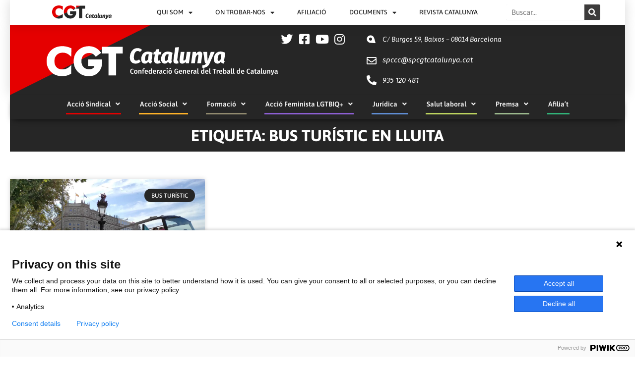

--- FILE ---
content_type: text/css
request_url: https://cgtcatalunya.cat/wp-content/uploads/elementor/css/post-45199.css?ver=1768011685
body_size: 686
content:
.elementor-45199 .elementor-element.elementor-element-415afdc9 > .elementor-container{max-width:1240px;}.elementor-45199 .elementor-element.elementor-element-415afdc9{padding:010px 0px 100px 0px;}.elementor-45199 .elementor-element.elementor-element-71434ffd > .elementor-element-populated{margin:0px 0px 0px 0px;--e-column-margin-right:0px;--e-column-margin-left:0px;padding:0px 0px 0px 0px;}.elementor-widget-theme-archive-title .elementor-heading-title{font-family:var( --e-global-typography-primary-font-family ), Sans-serif;font-weight:var( --e-global-typography-primary-font-weight );color:var( --e-global-color-primary );}.elementor-45199 .elementor-element.elementor-element-64c8f3ef > .elementor-widget-container{background-color:var( --e-global-color-primary );margin:-10px 0px 0px 0px;padding:12px 12px 12px 12px;}.elementor-45199 .elementor-element.elementor-element-64c8f3ef{text-align:center;}.elementor-45199 .elementor-element.elementor-element-64c8f3ef .elementor-heading-title{text-transform:uppercase;color:var( --e-global-color-63a08637 );}.elementor-widget-archive-posts .elementor-button{background-color:var( --e-global-color-accent );font-family:var( --e-global-typography-accent-font-family ), Sans-serif;font-weight:var( --e-global-typography-accent-font-weight );}.elementor-widget-archive-posts .elementor-post__title, .elementor-widget-archive-posts .elementor-post__title a{color:var( --e-global-color-secondary );font-family:var( --e-global-typography-primary-font-family ), Sans-serif;font-weight:var( --e-global-typography-primary-font-weight );}.elementor-widget-archive-posts .elementor-post__meta-data{font-family:var( --e-global-typography-secondary-font-family ), Sans-serif;font-weight:var( --e-global-typography-secondary-font-weight );}.elementor-widget-archive-posts .elementor-post__excerpt p{font-family:var( --e-global-typography-text-font-family ), Sans-serif;font-weight:var( --e-global-typography-text-font-weight );}.elementor-widget-archive-posts .elementor-post__read-more{color:var( --e-global-color-accent );}.elementor-widget-archive-posts a.elementor-post__read-more{font-family:var( --e-global-typography-accent-font-family ), Sans-serif;font-weight:var( --e-global-typography-accent-font-weight );}.elementor-widget-archive-posts .elementor-post__card .elementor-post__badge{background-color:var( --e-global-color-accent );font-family:var( --e-global-typography-accent-font-family ), Sans-serif;font-weight:var( --e-global-typography-accent-font-weight );}.elementor-widget-archive-posts .elementor-pagination{font-family:var( --e-global-typography-secondary-font-family ), Sans-serif;font-weight:var( --e-global-typography-secondary-font-weight );}.elementor-widget-archive-posts .e-load-more-message{font-family:var( --e-global-typography-secondary-font-family ), Sans-serif;font-weight:var( --e-global-typography-secondary-font-weight );}.elementor-widget-archive-posts .elementor-posts-nothing-found{color:var( --e-global-color-text );font-family:var( --e-global-typography-text-font-family ), Sans-serif;font-weight:var( --e-global-typography-text-font-weight );}.elementor-45199 .elementor-element.elementor-element-5eaca30d{--grid-row-gap:35px;--grid-column-gap:30px;}.elementor-45199 .elementor-element.elementor-element-5eaca30d > .elementor-widget-container{padding:35px 0px 0px 0px;}.elementor-45199 .elementor-element.elementor-element-5eaca30d .elementor-post__thumbnail__link{width:100%;}.elementor-45199 .elementor-element.elementor-element-5eaca30d .elementor-post__meta-data span + span:before{content:"•";}.elementor-45199 .elementor-element.elementor-element-5eaca30d .elementor-post__card{background-color:var( --e-global-color-63a08637 );}.elementor-45199 .elementor-element.elementor-element-5eaca30d .elementor-post__text{margin-top:20px;}.elementor-45199 .elementor-element.elementor-element-5eaca30d .elementor-post__badge{right:0;}.elementor-45199 .elementor-element.elementor-element-5eaca30d .elementor-post__card .elementor-post__badge{background-color:var( --e-global-color-primary );color:var( --e-global-color-63a08637 );margin:20px;}.elementor-45199 .elementor-element.elementor-element-5eaca30d .elementor-post__title, .elementor-45199 .elementor-element.elementor-element-5eaca30d .elementor-post__title a{color:var( --e-global-color-primary );}.elementor-45199 .elementor-element.elementor-element-5eaca30d .elementor-post__excerpt p{color:var( --e-global-color-secondary );}.elementor-45199 .elementor-element.elementor-element-5eaca30d .elementor-pagination{text-align:center;}.elementor-45199 .elementor-element.elementor-element-5eaca30d .elementor-pagination .page-numbers:not(.dots){color:var( --e-global-color-primary );}.elementor-45199 .elementor-element.elementor-element-5eaca30d .elementor-pagination a.page-numbers:hover{color:var( --e-global-color-accent );}.elementor-45199 .elementor-element.elementor-element-5eaca30d .elementor-pagination .page-numbers.current{color:var( --e-global-color-accent );}body:not(.rtl) .elementor-45199 .elementor-element.elementor-element-5eaca30d .elementor-pagination .page-numbers:not(:first-child){margin-left:calc( 10px/2 );}body:not(.rtl) .elementor-45199 .elementor-element.elementor-element-5eaca30d .elementor-pagination .page-numbers:not(:last-child){margin-right:calc( 10px/2 );}body.rtl .elementor-45199 .elementor-element.elementor-element-5eaca30d .elementor-pagination .page-numbers:not(:first-child){margin-right:calc( 10px/2 );}body.rtl .elementor-45199 .elementor-element.elementor-element-5eaca30d .elementor-pagination .page-numbers:not(:last-child){margin-left:calc( 10px/2 );}@media(max-width:1024px){.elementor-45199 .elementor-element.elementor-element-415afdc9{padding:100px 25px 100px 25px;}.elementor-45199 .elementor-element.elementor-element-71434ffd > .elementor-element-populated{padding:0px 0px 0px 0px;}}@media(max-width:767px){.elementor-45199 .elementor-element.elementor-element-415afdc9{padding:10px 0px 0px 0px;}.elementor-45199 .elementor-element.elementor-element-64c8f3ef .elementor-heading-title{font-size:22px;}.elementor-45199 .elementor-element.elementor-element-5eaca30d .elementor-post__thumbnail__link{width:100%;}}